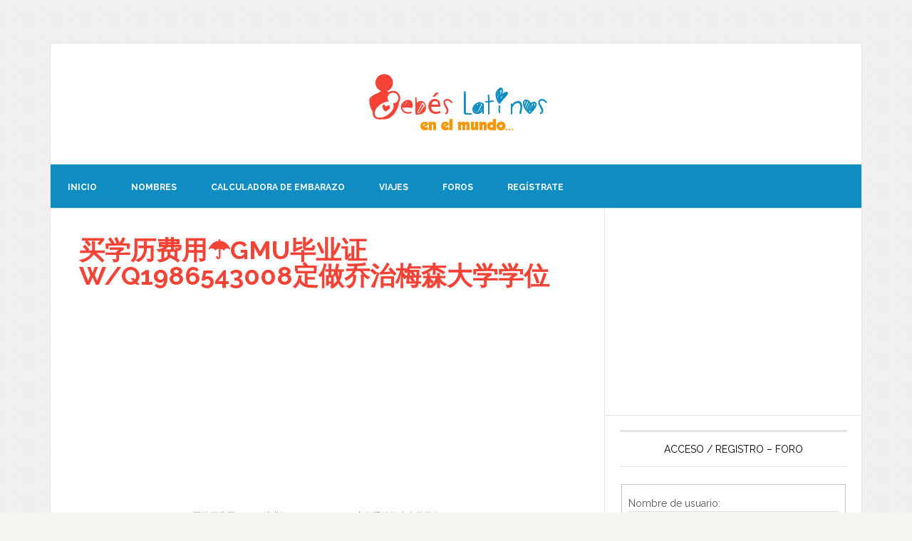

--- FILE ---
content_type: text/html; charset=utf-8
request_url: https://www.google.com/recaptcha/api2/aframe
body_size: 269
content:
<!DOCTYPE HTML><html><head><meta http-equiv="content-type" content="text/html; charset=UTF-8"></head><body><script nonce="Ec8wzFOZLFqZOTQzKa-SLQ">/** Anti-fraud and anti-abuse applications only. See google.com/recaptcha */ try{var clients={'sodar':'https://pagead2.googlesyndication.com/pagead/sodar?'};window.addEventListener("message",function(a){try{if(a.source===window.parent){var b=JSON.parse(a.data);var c=clients[b['id']];if(c){var d=document.createElement('img');d.src=c+b['params']+'&rc='+(localStorage.getItem("rc::a")?sessionStorage.getItem("rc::b"):"");window.document.body.appendChild(d);sessionStorage.setItem("rc::e",parseInt(sessionStorage.getItem("rc::e")||0)+1);localStorage.setItem("rc::h",'1768781153894');}}}catch(b){}});window.parent.postMessage("_grecaptcha_ready", "*");}catch(b){}</script></body></html>